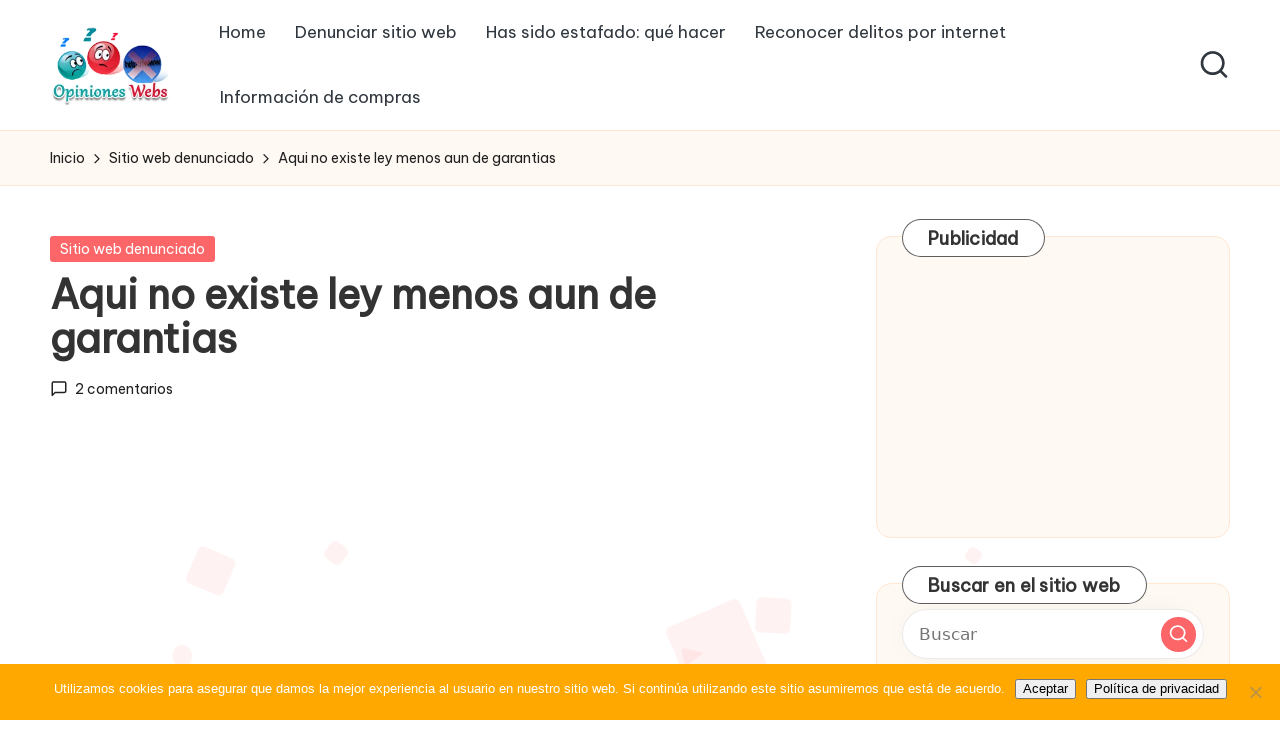

--- FILE ---
content_type: text/html; charset=UTF-8
request_url: https://www.opinioneswebs.com/aqui-no-existe-ley-menos-aun-de-garantias/
body_size: 16816
content:
<!DOCTYPE html><html lang="es" itemscope itemtype="http://schema.org/WebPage" ><head><meta charset="UTF-8"><link rel="preconnect" href="https://fonts.gstatic.com/" crossorigin /><link rel="profile" href="https://gmpg.org/xfn/11"><meta name='robots' content='index, follow, max-image-preview:large, max-snippet:-1, max-video-preview:-1' /><style>img:is([sizes="auto" i], [sizes^="auto," i]) { contain-intrinsic-size: 3000px 1500px }</style><meta name="viewport" content="width=device-width, initial-scale=1"><title>Aqui no existe ley menos aun de garantias Opiniones, comentarios, es confiable, estafa, fraude, es seguro, es de confianza</title><link rel="canonical" href="https://www.opinioneswebs.com/aqui-no-existe-ley-menos-aun-de-garantias/" /><meta property="og:locale" content="es_ES" /><meta property="og:type" content="article" /><meta property="og:title" content="Aqui no existe ley menos aun de garantias Opiniones, comentarios, es confiable, estafa, fraude, es seguro, es de confianza" /><meta property="og:description" content="Sitio web al que denuncia : http://www.mediakit2010.com/ Contenido de la&hellip;" /><meta property="og:url" content="https://www.opinioneswebs.com/aqui-no-existe-ley-menos-aun-de-garantias/" /><meta property="og:site_name" content="Opiniones, comentarios de sitios webs" /><meta property="article:published_time" content="2011-06-14T19:16:53+00:00" /><meta name="author" content="Opiniones Web" /><meta name="twitter:card" content="summary_large_image" /><meta name="twitter:label1" content="Escrito por" /><meta name="twitter:data1" content="Opiniones Web" /><meta name="twitter:label2" content="Tiempo de lectura" /><meta name="twitter:data2" content="1 minuto" /> <script type="application/ld+json" class="yoast-schema-graph">{"@context":"https://schema.org","@graph":[{"@type":"Article","@id":"https://www.opinioneswebs.com/aqui-no-existe-ley-menos-aun-de-garantias/#article","isPartOf":{"@id":"https://www.opinioneswebs.com/aqui-no-existe-ley-menos-aun-de-garantias/"},"author":{"name":"Opiniones Web","@id":"https://www.opinioneswebs.com/#/schema/person/2d974569addf2108b6609a0b0a5c531e"},"headline":"Aqui no existe ley menos aun de garantias","datePublished":"2011-06-14T19:16:53+00:00","mainEntityOfPage":{"@id":"https://www.opinioneswebs.com/aqui-no-existe-ley-menos-aun-de-garantias/"},"wordCount":121,"commentCount":2,"publisher":{"@id":"https://www.opinioneswebs.com/#organization"},"articleSection":["Sitio web denunciado"],"inLanguage":"es","potentialAction":[{"@type":"CommentAction","name":"Comment","target":["https://www.opinioneswebs.com/aqui-no-existe-ley-menos-aun-de-garantias/#respond"]}]},{"@type":"WebPage","@id":"https://www.opinioneswebs.com/aqui-no-existe-ley-menos-aun-de-garantias/","url":"https://www.opinioneswebs.com/aqui-no-existe-ley-menos-aun-de-garantias/","name":"Aqui no existe ley menos aun de garantias Opiniones, comentarios, es confiable, estafa, fraude, es seguro, es de confianza","isPartOf":{"@id":"https://www.opinioneswebs.com/#website"},"datePublished":"2011-06-14T19:16:53+00:00","breadcrumb":{"@id":"https://www.opinioneswebs.com/aqui-no-existe-ley-menos-aun-de-garantias/#breadcrumb"},"inLanguage":"es","potentialAction":[{"@type":"ReadAction","target":["https://www.opinioneswebs.com/aqui-no-existe-ley-menos-aun-de-garantias/"]}]},{"@type":"BreadcrumbList","@id":"https://www.opinioneswebs.com/aqui-no-existe-ley-menos-aun-de-garantias/#breadcrumb","itemListElement":[{"@type":"ListItem","position":1,"name":"Portada","item":"https://www.opinioneswebs.com/"},{"@type":"ListItem","position":2,"name":"Aqui no existe ley menos aun de garantias"}]},{"@type":"WebSite","@id":"https://www.opinioneswebs.com/#website","url":"https://www.opinioneswebs.com/","name":"Opiniones, comentarios de sitios webs","description":"Infórmate y compra seguro vía online, comprar seguro por internet, conoce páginas no seguras para comprar","publisher":{"@id":"https://www.opinioneswebs.com/#organization"},"potentialAction":[{"@type":"SearchAction","target":{"@type":"EntryPoint","urlTemplate":"https://www.opinioneswebs.com/?s={search_term_string}"},"query-input":{"@type":"PropertyValueSpecification","valueRequired":true,"valueName":"search_term_string"}}],"inLanguage":"es"},{"@type":"Organization","@id":"https://www.opinioneswebs.com/#organization","name":"Opiniones, comentarios de sitios webs","url":"https://www.opinioneswebs.com/","logo":{"@type":"ImageObject","inLanguage":"es","@id":"https://www.opinioneswebs.com/#/schema/logo/image/","url":"https://www.opinioneswebs.com/wp-content/uploads/2017/02/logo2.png","contentUrl":"https://www.opinioneswebs.com/wp-content/uploads/2017/02/logo2.png","width":204,"height":136,"caption":"Opiniones, comentarios de sitios webs"},"image":{"@id":"https://www.opinioneswebs.com/#/schema/logo/image/"}},{"@type":"Person","@id":"https://www.opinioneswebs.com/#/schema/person/2d974569addf2108b6609a0b0a5c531e","name":"Opiniones Web","image":{"@type":"ImageObject","inLanguage":"es","@id":"https://www.opinioneswebs.com/#/schema/person/image/","url":"https://secure.gravatar.com/avatar/3cd690678371d5b8d158a2602ef18e7bf38e971284839e973762dbbd31829ffb?s=96&d=mm&r=g","contentUrl":"https://secure.gravatar.com/avatar/3cd690678371d5b8d158a2602ef18e7bf38e971284839e973762dbbd31829ffb?s=96&d=mm&r=g","caption":"Opiniones Web"}}]}</script> <link rel='dns-prefetch' href='//fonts.googleapis.com' /><link rel="alternate" type="application/rss+xml" title="Opiniones, comentarios de sitios webs &raquo; Feed" href="https://www.opinioneswebs.com/feed/" /><link rel="alternate" type="application/rss+xml" title="Opiniones, comentarios de sitios webs &raquo; Feed de los comentarios" href="https://www.opinioneswebs.com/comments/feed/" /><link rel="alternate" type="application/rss+xml" title="Opiniones, comentarios de sitios webs &raquo; Comentario Aqui no existe ley menos aun de garantias del feed" href="https://www.opinioneswebs.com/aqui-no-existe-ley-menos-aun-de-garantias/feed/" />
 <script>WebFontConfig={google:{families:["Be Vietnam Pro:400","Playfair Display:400,400i","Plus Jakarta Sans:500"]}};if ( typeof WebFont === "object" && typeof WebFont.load === "function" ) { WebFont.load( WebFontConfig ); }</script><script data-optimized="1" src="https://www.opinioneswebs.com/wp-content/plugins/litespeed-cache/assets/js/webfontloader.min.js"></script> <link rel='stylesheet' id='wp-block-library-css' href='https://www.opinioneswebs.com/wp-includes/css/dist/block-library/style.min.css' media='all' /><style id='wp-block-library-theme-inline-css'>.wp-block-audio :where(figcaption){color:#555;font-size:13px;text-align:center}.is-dark-theme .wp-block-audio :where(figcaption){color:#ffffffa6}.wp-block-audio{margin:0 0 1em}.wp-block-code{border:1px solid #ccc;border-radius:4px;font-family:Menlo,Consolas,monaco,monospace;padding:.8em 1em}.wp-block-embed :where(figcaption){color:#555;font-size:13px;text-align:center}.is-dark-theme .wp-block-embed :where(figcaption){color:#ffffffa6}.wp-block-embed{margin:0 0 1em}.blocks-gallery-caption{color:#555;font-size:13px;text-align:center}.is-dark-theme .blocks-gallery-caption{color:#ffffffa6}:root :where(.wp-block-image figcaption){color:#555;font-size:13px;text-align:center}.is-dark-theme :root :where(.wp-block-image figcaption){color:#ffffffa6}.wp-block-image{margin:0 0 1em}.wp-block-pullquote{border-bottom:4px solid;border-top:4px solid;color:currentColor;margin-bottom:1.75em}.wp-block-pullquote cite,.wp-block-pullquote footer,.wp-block-pullquote__citation{color:currentColor;font-size:.8125em;font-style:normal;text-transform:uppercase}.wp-block-quote{border-left:.25em solid;margin:0 0 1.75em;padding-left:1em}.wp-block-quote cite,.wp-block-quote footer{color:currentColor;font-size:.8125em;font-style:normal;position:relative}.wp-block-quote:where(.has-text-align-right){border-left:none;border-right:.25em solid;padding-left:0;padding-right:1em}.wp-block-quote:where(.has-text-align-center){border:none;padding-left:0}.wp-block-quote.is-large,.wp-block-quote.is-style-large,.wp-block-quote:where(.is-style-plain){border:none}.wp-block-search .wp-block-search__label{font-weight:700}.wp-block-search__button{border:1px solid #ccc;padding:.375em .625em}:where(.wp-block-group.has-background){padding:1.25em 2.375em}.wp-block-separator.has-css-opacity{opacity:.4}.wp-block-separator{border:none;border-bottom:2px solid;margin-left:auto;margin-right:auto}.wp-block-separator.has-alpha-channel-opacity{opacity:1}.wp-block-separator:not(.is-style-wide):not(.is-style-dots){width:100px}.wp-block-separator.has-background:not(.is-style-dots){border-bottom:none;height:1px}.wp-block-separator.has-background:not(.is-style-wide):not(.is-style-dots){height:2px}.wp-block-table{margin:0 0 1em}.wp-block-table td,.wp-block-table th{word-break:normal}.wp-block-table :where(figcaption){color:#555;font-size:13px;text-align:center}.is-dark-theme .wp-block-table :where(figcaption){color:#ffffffa6}.wp-block-video :where(figcaption){color:#555;font-size:13px;text-align:center}.is-dark-theme .wp-block-video :where(figcaption){color:#ffffffa6}.wp-block-video{margin:0 0 1em}:root :where(.wp-block-template-part.has-background){margin-bottom:0;margin-top:0;padding:1.25em 2.375em}</style><style id='classic-theme-styles-inline-css'>/*! This file is auto-generated */
.wp-block-button__link{color:#fff;background-color:#32373c;border-radius:9999px;box-shadow:none;text-decoration:none;padding:calc(.667em + 2px) calc(1.333em + 2px);font-size:1.125em}.wp-block-file__button{background:#32373c;color:#fff;text-decoration:none}</style><style id='global-styles-inline-css'>:root{--wp--preset--aspect-ratio--square: 1;--wp--preset--aspect-ratio--4-3: 4/3;--wp--preset--aspect-ratio--3-4: 3/4;--wp--preset--aspect-ratio--3-2: 3/2;--wp--preset--aspect-ratio--2-3: 2/3;--wp--preset--aspect-ratio--16-9: 16/9;--wp--preset--aspect-ratio--9-16: 9/16;--wp--preset--color--black: #000000;--wp--preset--color--cyan-bluish-gray: #abb8c3;--wp--preset--color--white: #ffffff;--wp--preset--color--pale-pink: #f78da7;--wp--preset--color--vivid-red: #cf2e2e;--wp--preset--color--luminous-vivid-orange: #ff6900;--wp--preset--color--luminous-vivid-amber: #fcb900;--wp--preset--color--light-green-cyan: #7bdcb5;--wp--preset--color--vivid-green-cyan: #00d084;--wp--preset--color--pale-cyan-blue: #8ed1fc;--wp--preset--color--vivid-cyan-blue: #0693e3;--wp--preset--color--vivid-purple: #9b51e0;--wp--preset--gradient--vivid-cyan-blue-to-vivid-purple: linear-gradient(135deg,rgba(6,147,227,1) 0%,rgb(155,81,224) 100%);--wp--preset--gradient--light-green-cyan-to-vivid-green-cyan: linear-gradient(135deg,rgb(122,220,180) 0%,rgb(0,208,130) 100%);--wp--preset--gradient--luminous-vivid-amber-to-luminous-vivid-orange: linear-gradient(135deg,rgba(252,185,0,1) 0%,rgba(255,105,0,1) 100%);--wp--preset--gradient--luminous-vivid-orange-to-vivid-red: linear-gradient(135deg,rgba(255,105,0,1) 0%,rgb(207,46,46) 100%);--wp--preset--gradient--very-light-gray-to-cyan-bluish-gray: linear-gradient(135deg,rgb(238,238,238) 0%,rgb(169,184,195) 100%);--wp--preset--gradient--cool-to-warm-spectrum: linear-gradient(135deg,rgb(74,234,220) 0%,rgb(151,120,209) 20%,rgb(207,42,186) 40%,rgb(238,44,130) 60%,rgb(251,105,98) 80%,rgb(254,248,76) 100%);--wp--preset--gradient--blush-light-purple: linear-gradient(135deg,rgb(255,206,236) 0%,rgb(152,150,240) 100%);--wp--preset--gradient--blush-bordeaux: linear-gradient(135deg,rgb(254,205,165) 0%,rgb(254,45,45) 50%,rgb(107,0,62) 100%);--wp--preset--gradient--luminous-dusk: linear-gradient(135deg,rgb(255,203,112) 0%,rgb(199,81,192) 50%,rgb(65,88,208) 100%);--wp--preset--gradient--pale-ocean: linear-gradient(135deg,rgb(255,245,203) 0%,rgb(182,227,212) 50%,rgb(51,167,181) 100%);--wp--preset--gradient--electric-grass: linear-gradient(135deg,rgb(202,248,128) 0%,rgb(113,206,126) 100%);--wp--preset--gradient--midnight: linear-gradient(135deg,rgb(2,3,129) 0%,rgb(40,116,252) 100%);--wp--preset--font-size--small: 13px;--wp--preset--font-size--medium: 20px;--wp--preset--font-size--large: 36px;--wp--preset--font-size--x-large: 42px;--wp--preset--spacing--20: 0.44rem;--wp--preset--spacing--30: 0.67rem;--wp--preset--spacing--40: 1rem;--wp--preset--spacing--50: 1.5rem;--wp--preset--spacing--60: 2.25rem;--wp--preset--spacing--70: 3.38rem;--wp--preset--spacing--80: 5.06rem;--wp--preset--shadow--natural: 6px 6px 9px rgba(0, 0, 0, 0.2);--wp--preset--shadow--deep: 12px 12px 50px rgba(0, 0, 0, 0.4);--wp--preset--shadow--sharp: 6px 6px 0px rgba(0, 0, 0, 0.2);--wp--preset--shadow--outlined: 6px 6px 0px -3px rgba(255, 255, 255, 1), 6px 6px rgba(0, 0, 0, 1);--wp--preset--shadow--crisp: 6px 6px 0px rgba(0, 0, 0, 1);}:where(.is-layout-flex){gap: 0.5em;}:where(.is-layout-grid){gap: 0.5em;}body .is-layout-flex{display: flex;}.is-layout-flex{flex-wrap: wrap;align-items: center;}.is-layout-flex > :is(*, div){margin: 0;}body .is-layout-grid{display: grid;}.is-layout-grid > :is(*, div){margin: 0;}:where(.wp-block-columns.is-layout-flex){gap: 2em;}:where(.wp-block-columns.is-layout-grid){gap: 2em;}:where(.wp-block-post-template.is-layout-flex){gap: 1.25em;}:where(.wp-block-post-template.is-layout-grid){gap: 1.25em;}.has-black-color{color: var(--wp--preset--color--black) !important;}.has-cyan-bluish-gray-color{color: var(--wp--preset--color--cyan-bluish-gray) !important;}.has-white-color{color: var(--wp--preset--color--white) !important;}.has-pale-pink-color{color: var(--wp--preset--color--pale-pink) !important;}.has-vivid-red-color{color: var(--wp--preset--color--vivid-red) !important;}.has-luminous-vivid-orange-color{color: var(--wp--preset--color--luminous-vivid-orange) !important;}.has-luminous-vivid-amber-color{color: var(--wp--preset--color--luminous-vivid-amber) !important;}.has-light-green-cyan-color{color: var(--wp--preset--color--light-green-cyan) !important;}.has-vivid-green-cyan-color{color: var(--wp--preset--color--vivid-green-cyan) !important;}.has-pale-cyan-blue-color{color: var(--wp--preset--color--pale-cyan-blue) !important;}.has-vivid-cyan-blue-color{color: var(--wp--preset--color--vivid-cyan-blue) !important;}.has-vivid-purple-color{color: var(--wp--preset--color--vivid-purple) !important;}.has-black-background-color{background-color: var(--wp--preset--color--black) !important;}.has-cyan-bluish-gray-background-color{background-color: var(--wp--preset--color--cyan-bluish-gray) !important;}.has-white-background-color{background-color: var(--wp--preset--color--white) !important;}.has-pale-pink-background-color{background-color: var(--wp--preset--color--pale-pink) !important;}.has-vivid-red-background-color{background-color: var(--wp--preset--color--vivid-red) !important;}.has-luminous-vivid-orange-background-color{background-color: var(--wp--preset--color--luminous-vivid-orange) !important;}.has-luminous-vivid-amber-background-color{background-color: var(--wp--preset--color--luminous-vivid-amber) !important;}.has-light-green-cyan-background-color{background-color: var(--wp--preset--color--light-green-cyan) !important;}.has-vivid-green-cyan-background-color{background-color: var(--wp--preset--color--vivid-green-cyan) !important;}.has-pale-cyan-blue-background-color{background-color: var(--wp--preset--color--pale-cyan-blue) !important;}.has-vivid-cyan-blue-background-color{background-color: var(--wp--preset--color--vivid-cyan-blue) !important;}.has-vivid-purple-background-color{background-color: var(--wp--preset--color--vivid-purple) !important;}.has-black-border-color{border-color: var(--wp--preset--color--black) !important;}.has-cyan-bluish-gray-border-color{border-color: var(--wp--preset--color--cyan-bluish-gray) !important;}.has-white-border-color{border-color: var(--wp--preset--color--white) !important;}.has-pale-pink-border-color{border-color: var(--wp--preset--color--pale-pink) !important;}.has-vivid-red-border-color{border-color: var(--wp--preset--color--vivid-red) !important;}.has-luminous-vivid-orange-border-color{border-color: var(--wp--preset--color--luminous-vivid-orange) !important;}.has-luminous-vivid-amber-border-color{border-color: var(--wp--preset--color--luminous-vivid-amber) !important;}.has-light-green-cyan-border-color{border-color: var(--wp--preset--color--light-green-cyan) !important;}.has-vivid-green-cyan-border-color{border-color: var(--wp--preset--color--vivid-green-cyan) !important;}.has-pale-cyan-blue-border-color{border-color: var(--wp--preset--color--pale-cyan-blue) !important;}.has-vivid-cyan-blue-border-color{border-color: var(--wp--preset--color--vivid-cyan-blue) !important;}.has-vivid-purple-border-color{border-color: var(--wp--preset--color--vivid-purple) !important;}.has-vivid-cyan-blue-to-vivid-purple-gradient-background{background: var(--wp--preset--gradient--vivid-cyan-blue-to-vivid-purple) !important;}.has-light-green-cyan-to-vivid-green-cyan-gradient-background{background: var(--wp--preset--gradient--light-green-cyan-to-vivid-green-cyan) !important;}.has-luminous-vivid-amber-to-luminous-vivid-orange-gradient-background{background: var(--wp--preset--gradient--luminous-vivid-amber-to-luminous-vivid-orange) !important;}.has-luminous-vivid-orange-to-vivid-red-gradient-background{background: var(--wp--preset--gradient--luminous-vivid-orange-to-vivid-red) !important;}.has-very-light-gray-to-cyan-bluish-gray-gradient-background{background: var(--wp--preset--gradient--very-light-gray-to-cyan-bluish-gray) !important;}.has-cool-to-warm-spectrum-gradient-background{background: var(--wp--preset--gradient--cool-to-warm-spectrum) !important;}.has-blush-light-purple-gradient-background{background: var(--wp--preset--gradient--blush-light-purple) !important;}.has-blush-bordeaux-gradient-background{background: var(--wp--preset--gradient--blush-bordeaux) !important;}.has-luminous-dusk-gradient-background{background: var(--wp--preset--gradient--luminous-dusk) !important;}.has-pale-ocean-gradient-background{background: var(--wp--preset--gradient--pale-ocean) !important;}.has-electric-grass-gradient-background{background: var(--wp--preset--gradient--electric-grass) !important;}.has-midnight-gradient-background{background: var(--wp--preset--gradient--midnight) !important;}.has-small-font-size{font-size: var(--wp--preset--font-size--small) !important;}.has-medium-font-size{font-size: var(--wp--preset--font-size--medium) !important;}.has-large-font-size{font-size: var(--wp--preset--font-size--large) !important;}.has-x-large-font-size{font-size: var(--wp--preset--font-size--x-large) !important;}
:where(.wp-block-post-template.is-layout-flex){gap: 1.25em;}:where(.wp-block-post-template.is-layout-grid){gap: 1.25em;}
:where(.wp-block-columns.is-layout-flex){gap: 2em;}:where(.wp-block-columns.is-layout-grid){gap: 2em;}
:root :where(.wp-block-pullquote){font-size: 1.5em;line-height: 1.6;}</style><link rel='stylesheet' id='cookie-notice-front-css' href='https://www.opinioneswebs.com/wp-content/plugins/cookie-notice/css/front.min.css' media='all' /><link rel='stylesheet' id='stcr-style-css' href='https://www.opinioneswebs.com/wp-content/plugins/subscribe-to-comments-reloaded/includes/css/stcr-style.css' media='all' /><link rel='stylesheet' id='parent-style-css' href='https://www.opinioneswebs.com/wp-content/themes/bloglo/style.css' media='all' /><link rel='stylesheet' id='child-style-css' href='https://www.opinioneswebs.com/wp-content/themes/blogmate/style.css' media='all' /><link rel='stylesheet' id='FontAwesome-css' href='https://www.opinioneswebs.com/wp-content/themes/bloglo/assets/css/all.min.css' media='all' /><link rel='stylesheet' id='bloglo-styles-css' href='https://www.opinioneswebs.com/wp-content/themes/bloglo/assets/css/style.min.css' media='all' /><link rel='stylesheet' id='bloglo-dynamic-styles-css' href='https://www.opinioneswebs.com/wp-content/uploads/bloglo/dynamic-styles.css' media='all' /> <script src="https://www.opinioneswebs.com/wp-includes/js/jquery/jquery.min.js" id="jquery-core-js"></script> <script src="https://www.opinioneswebs.com/wp-includes/js/jquery/jquery-migrate.min.js" id="jquery-migrate-js"></script> <script id="jquery-js-after">jQuery(document).ready(function() {
	jQuery(".b6dcad4e728b16dec623ec6870e23e80").click(function() {
		jQuery.post(
			"https://www.opinioneswebs.com/wp-admin/admin-ajax.php", {
				"action": "quick_adsense_onpost_ad_click",
				"quick_adsense_onpost_ad_index": jQuery(this).attr("data-index"),
				"quick_adsense_nonce": "2843333b5d",
			}, function(response) { }
		);
	});
});</script> <!--[if IE]> <script src="https://www.opinioneswebs.com/wp-content/themes/bloglo/assets/js/vendors/flexibility.min.js" id="bloglo-flexibility-js"></script> <script id="bloglo-flexibility-js-after">flexibility(document.documentElement);</script> <![endif]--><link rel="https://api.w.org/" href="https://www.opinioneswebs.com/wp-json/" /><link rel="alternate" title="JSON" type="application/json" href="https://www.opinioneswebs.com/wp-json/wp/v2/posts/51" /><link rel="EditURI" type="application/rsd+xml" title="RSD" href="https://www.opinioneswebs.com/xmlrpc.php?rsd" /><meta name="generator" content="WordPress 6.8.3" /><link rel='shortlink' href='https://www.opinioneswebs.com/?p=51' /><link rel="alternate" title="oEmbed (JSON)" type="application/json+oembed" href="https://www.opinioneswebs.com/wp-json/oembed/1.0/embed?url=https%3A%2F%2Fwww.opinioneswebs.com%2Faqui-no-existe-ley-menos-aun-de-garantias%2F" /><link rel="alternate" title="oEmbed (XML)" type="text/xml+oembed" href="https://www.opinioneswebs.com/wp-json/oembed/1.0/embed?url=https%3A%2F%2Fwww.opinioneswebs.com%2Faqui-no-existe-ley-menos-aun-de-garantias%2F&#038;format=xml" /> <script async src="//pagead2.googlesyndication.com/pagead/js/adsbygoogle.js"></script> <script>(adsbygoogle = window.adsbygoogle || []).push({
    google_ad_client: "ca-pub-8073117645372564",
    enable_page_level_ads: true
  });</script><link rel="pingback" href="https://www.opinioneswebs.com/xmlrpc.php"><meta name="theme-color" content="#FC6668"><style>.recentcomments a{display:inline !important;padding:0 !important;margin:0 !important;}</style><link rel="icon" href="https://www.opinioneswebs.com/wp-content/uploads/2016/04/cropped-logo-32x32.png" sizes="32x32" /><link rel="icon" href="https://www.opinioneswebs.com/wp-content/uploads/2016/04/cropped-logo-192x192.png" sizes="192x192" /><link rel="apple-touch-icon" href="https://www.opinioneswebs.com/wp-content/uploads/2016/04/cropped-logo-180x180.png" /><meta name="msapplication-TileImage" content="https://www.opinioneswebs.com/wp-content/uploads/2016/04/cropped-logo-270x270.png" /></head><body data-rsssl=1 class="wp-singular post-template-default single single-post postid-51 single-format-standard wp-custom-logo wp-embed-responsive wp-theme-bloglo wp-child-theme-blogmate cookies-not-set bloglo-layout__fw-contained bloglo-header-layout-2 bloglo-menu-animation-squarebox bloglo-header__separators-none bloglo-single-title-in-content bloglo-page-title-align-left comments-open bloglo-has-sidebar bloglo-sidebar-style-3 bloglo-sidebar-position__right-sidebar bloglo-sidebar-r__after-content entry-media-hover-style-1 bloglo-copyright-layout-1 is-section-heading-init-s2 is-footer-heading-init-s1 bloglo-input-supported validate-comment-form bloglo-menu-accessibility"><div id="page" class="hfeed site">
<a class="skip-link screen-reader-text" href="#main">Saltar al contenido</a><header id="masthead" class="site-header" role="banner" itemtype="https://schema.org/WPHeader" itemscope="itemscope"><div id="bloglo-header" ><div id="bloglo-header-inner"><div class="bloglo-container bloglo-header-container"><div class="bloglo-logo bloglo-header-element" itemtype="https://schema.org/Organization" itemscope="itemscope"><div class="logo-inner"><a href="https://www.opinioneswebs.com/" rel="home" class="" itemprop="url">
<img src="https://www.opinioneswebs.com/wp-content/uploads/2017/02/logo2.png" alt="Opiniones Webs" width="204" height="136" class="" itemprop="logo"/>
</a><span class="site-title screen-reader-text" itemprop="name">
<a href="https://www.opinioneswebs.com/" rel="home" itemprop="url">
Opiniones, comentarios de sitios webs
</a>
</span><p class="site-description screen-reader-text" itemprop="description">
Infórmate y compra seguro vía online, comprar seguro por internet, conoce páginas no seguras para comprar</p></div></div><span class="bloglo-header-element bloglo-mobile-nav">
<button class="bloglo-hamburger hamburger--spin bloglo-hamburger-bloglo-primary-nav" aria-label="Menú" aria-controls="bloglo-primary-nav" type="button">
<span class="hamburger-box">
<span class="hamburger-inner"></span>
</span></button><nav class="site-navigation main-navigation bloglo-primary-nav bloglo-nav bloglo-header-element" role="navigation" itemtype="https://schema.org/SiteNavigationElement" itemscope="itemscope" aria-label="Navegación del sitio"><ul id="bloglo-primary-nav" class="menu"><li id="menu-item-2984" class="menu-item menu-item-type-custom menu-item-object-custom menu-item-home menu-item-2984"><a href="https://www.opinioneswebs.com/"><span>Home</span></a></li><li id="menu-item-2436" class="menu-item menu-item-type-custom menu-item-object-custom menu-item-2436"><a href="https://www.opinioneswebs.com/denunciar-sitio-web.html"><span>Denunciar sitio web</span></a></li><li id="menu-item-2432" class="menu-item menu-item-type-custom menu-item-object-custom menu-item-2432"><a href="https://www.opinioneswebs.com/que-hacer-y-a-donde-recurrir-en-caso-de-estafa-o-fraude-por-internet.html" title="Qué hacer en caso de estafa?"><span>Has sido estafado: qué hacer</span></a></li><li id="menu-item-2433" class="menu-item menu-item-type-custom menu-item-object-custom menu-item-2433"><a href="https://www.opinioneswebs.com/como-reconocer-las-estafas-y-fraudes-por-internet.html" title="Cómo reconocer los delitos por internet?"><span>Reconocer delitos por internet</span></a></li><li id="menu-item-2983" class="menu-item menu-item-type-taxonomy menu-item-object-category menu-item-2983"><a href="https://www.opinioneswebs.com/informacion/"><span>Información de compras</span></a></li></ul></nav>
</span><nav class="site-navigation main-navigation bloglo-primary-nav bloglo-nav bloglo-header-element" role="navigation" itemtype="https://schema.org/SiteNavigationElement" itemscope="itemscope" aria-label="Navegación del sitio"><ul id="bloglo-primary-nav" class="menu"><li class="menu-item menu-item-type-custom menu-item-object-custom menu-item-home menu-item-2984"><a href="https://www.opinioneswebs.com/"><span>Home</span></a></li><li class="menu-item menu-item-type-custom menu-item-object-custom menu-item-2436"><a href="https://www.opinioneswebs.com/denunciar-sitio-web.html"><span>Denunciar sitio web</span></a></li><li class="menu-item menu-item-type-custom menu-item-object-custom menu-item-2432"><a href="https://www.opinioneswebs.com/que-hacer-y-a-donde-recurrir-en-caso-de-estafa-o-fraude-por-internet.html" title="Qué hacer en caso de estafa?"><span>Has sido estafado: qué hacer</span></a></li><li class="menu-item menu-item-type-custom menu-item-object-custom menu-item-2433"><a href="https://www.opinioneswebs.com/como-reconocer-las-estafas-y-fraudes-por-internet.html" title="Cómo reconocer los delitos por internet?"><span>Reconocer delitos por internet</span></a></li><li class="menu-item menu-item-type-taxonomy menu-item-object-category menu-item-2983"><a href="https://www.opinioneswebs.com/informacion/"><span>Información de compras</span></a></li></ul></nav><div class="bloglo-header-widgets bloglo-header-element bloglo-widget-location-right"><div class="bloglo-header-widget__search bloglo-header-widget bloglo-hide-mobile-tablet"><div class="bloglo-widget-wrapper"><div aria-haspopup="true">
<a href="#" class="bloglo-search">
<svg class="bloglo-icon" aria-label="Buscar" xmlns="http://www.w3.org/2000/svg" width="32" height="32" viewBox="0 0 32 32"><path d="M28.962 26.499l-4.938-4.938c1.602-2.002 2.669-4.671 2.669-7.474 0-6.673-5.339-12.012-12.012-12.012S2.669 7.414 2.669 14.087a11.962 11.962 0 0012.012 12.012c2.803 0 5.472-.934 7.474-2.669l4.938 4.938c.267.267.667.4.934.4s.667-.133.934-.4a1.29 1.29 0 000-1.868zM5.339 14.087c0-5.205 4.137-9.342 9.342-9.342s9.342 4.137 9.342 9.342c0 2.536-1.068 4.938-2.669 6.54-1.735 1.735-4.004 2.669-6.54 2.669-5.339.133-9.476-4.004-9.476-9.209z" /></svg>	</a><div class="bloglo-search-simple bloglo-search-container dropdown-item"><form role="search" aria-label="Buscar en el sitio" method="get" class="bloglo-search-form" action="https://www.opinioneswebs.com/"><label class="bloglo-form-label">
<span class="screen-reader-text">Buscar:</span>
<input type="search" class="bloglo-input-search" placeholder="Buscar" value="" name="s" autocomplete="off">
</label>
<button type="submit" class="bloglo-animate-arrow right-arrow" aria-hidden="true" role="button" tabindex="0">
<svg xmlns="http://www.w3.org/2000/svg" viewBox="0 0 25 18"><path class="arrow-handle" d="M2.511 9.007l7.185-7.221c.407-.409.407-1.071 0-1.48s-1.068-.409-1.476 0L.306 8.259a1.049 1.049 0 000 1.481l7.914 7.952c.407.408 1.068.408 1.476 0s.407-1.07 0-1.479L2.511 9.007z"></path><path class="arrow-bar" fill-rule="evenodd" clip-rule="evenodd" d="M1 8h28.001a1.001 1.001 0 010 2H1a1 1 0 110-2z"></path></svg>
</button>			<button type="button" class="bloglo-search-close" aria-hidden="true" role="button">
<svg aria-hidden="true" xmlns="http://www.w3.org/2000/svg" width="16" height="16" viewBox="0 0 16 16"><path d="M6.852 7.649L.399 1.195 1.445.149l6.454 6.453L14.352.149l1.047 1.046-6.454 6.454 6.454 6.453-1.047 1.047-6.453-6.454-6.454 6.454-1.046-1.047z" fill="currentColor" fill-rule="evenodd"></path></svg>
</button></form></div></div></div></div></div></div></div></div></header><div id="main" class="site-main"><div class="bloglo-breadcrumbs"><div class="bloglo-container bloglo-text-align-left"><nav role="navigation" aria-label="Migas de pan" class="breadcrumb-trail breadcrumbs" itemprop="breadcrumb"><ul class="trail-items" itemscope itemtype="http://schema.org/BreadcrumbList"><meta name="numberOfItems" content="3" /><meta name="itemListOrder" content="Ascending" /><li itemprop="itemListElement" itemscope itemtype="http://schema.org/ListItem" class="trail-item trail-begin"><a href="https://www.opinioneswebs.com/" rel="home" itemprop="item"><span itemprop="name">Inicio</span></a><meta itemprop="position" content="1" /></li><li itemprop="itemListElement" itemscope itemtype="http://schema.org/ListItem" class="trail-item"><a href="https://www.opinioneswebs.com/sitio-web-denunciado/" itemprop="item"><span itemprop="name">Sitio web denunciado</span></a><meta itemprop="position" content="2" /></li><li itemprop="itemListElement" itemscope itemtype="http://schema.org/ListItem" class="trail-item trail-end"><span><span itemprop="name">Aqui no existe ley menos aun de garantias</span></span><meta itemprop="position" content="3" /></li></ul></nav></div></div><div class="bloglo-container"><div id="primary" class="content-area"><main id="content" class="site-content" role="main" itemscope itemtype="http://schema.org/Blog"><article id="post-51" class="bloglo-article post-51 post type-post status-publish format-standard hentry category-sitio-web-denunciado" itemscope="" itemtype="https://schema.org/CreativeWork"><div class="post-category"><span class="cat-links"><span class="screen-reader-text">Publicada en</span><span><a href="https://www.opinioneswebs.com/sitio-web-denunciado/" rel="category">Sitio web denunciado</a></span></span></div><header class="entry-header"><h1 class="entry-title" itemprop="headline">
Aqui no existe ley menos aun de garantias</h1></header><div class="entry-meta"><div class="entry-meta-elements"><span class="comments-link"><a href="https://www.opinioneswebs.com/aqui-no-existe-ley-menos-aun-de-garantias/#comments" class="comments-link" ><svg class="bloglo-icon" aria-hidden="true" xmlns="http://www.w3.org/2000/svg" width="32" height="32" viewBox="0 0 32 32"><path d="M25.358 2.075H6.673c-2.269 0-4.004 1.735-4.004 4.004v21.354c0 .534.267 1.068.801 1.201.133.133.4.133.534.133.4 0 .667-.133.934-.4l4.938-4.938h15.482c2.269 0 4.004-1.735 4.004-4.004V6.079c0-2.269-1.735-4.004-4.004-4.004zm1.335 17.35c0 .801-.534 1.335-1.335 1.335H9.342c-.4 0-.667.133-.934.4l-3.07 3.07V6.079c0-.801.534-1.335 1.335-1.335h18.685c.801 0 1.335.534 1.335 1.335v13.346z" /></svg>2 comentarios</a></span></div></div><div class="entry-content bloglo-entry" itemprop="text"><div class="b6dcad4e728b16dec623ec6870e23e80" data-index="1" style="float: none; margin:10px 0 10px 0; text-align:center;"> <script async src="//pagead2.googlesyndication.com/pagead/js/adsbygoogle.js"></script> 
<ins class="adsbygoogle"
style="display:block"
data-ad-client="ca-pub-8073117645372564"
data-ad-slot="5055271132"
data-ad-format="auto"></ins> <script>(adsbygoogle = window.adsbygoogle || []).push({});</script> </div><p><strong>Sitio web al que denuncia</strong> : http://www.mediakit2010.com/</p><p><strong>Contenido de la denuncia</strong> : Tras adquirir un producto en esta web compruebo en varios vehiculos que  no funciona. Me pongo en contacto con estos señores y sabeis  que?&#8230;&#8230;.nada de nada, no tengo respuesta ni a las consultas a traves  de su  web ni el contestador del numero de telefono nada de nada.  Tramito a traves de la camara de comercio dos reclmacies y sabeis que?  nada de nada&#8230; ¿los abducirian los extraterrestres? o&#8230; se quedaron  mis mas de 200 euros y si te he visto no me acuerdo? ojo a este tipo de  acciones, estamos desprotegidos&#8230;</p><blockquote><p><strong>Nombre</strong> : Gerardo Fernandez<br /><strong>Correo</strong> : No se muestra</p></blockquote><div class="b6dcad4e728b16dec623ec6870e23e80" data-index="3" style="float: none; margin:10px 0 10px 0; text-align:center;"> <script async src="//pagead2.googlesyndication.com/pagead/js/adsbygoogle.js"></script> <ins class="adsbygoogle"
style="display:block; text-align:center;"
data-ad-format="fluid"
data-ad-layout="in-article"
data-ad-client="ca-pub-8073117645372564"
data-ad-slot="9876300691"></ins> <script>(adsbygoogle = window.adsbygoogle || []).push({});</script> <hr><h3>Más opiniones de otros sitios web</h3> <script async src="//pagead2.googlesyndication.com/pagead/js/adsbygoogle.js"></script> <ins class="adsbygoogle"
style="display:block"
data-ad-format="autorelaxed"
data-ad-client="ca-pub-8073117645372564"
data-ad-slot="3037168940"></ins> <script>(adsbygoogle = window.adsbygoogle || []).push({});</script> <hr></div><div style="font-size: 0px; height: 0px; line-height: 0px; margin: 0; padding: 0; clear: both;"></div></div><section class="post-nav" role="navigation"><h2 class="screen-reader-text">Navegación de entradas</h2><div class="nav-previous"><h6 class="nav-title">Entrada anterior</h6><a href="https://www.opinioneswebs.com/engano-au-pair/" rel="prev"><div class="nav-content"> <span>engaño Au Pair</span></div></a></div><div class="nav-next"><h6 class="nav-title">Siguiente entrada</h6><a href="https://www.opinioneswebs.com/compra-aparatologia-belleza-en-francia/" rel="next"><div class="nav-content"><span>Compra aparatologia belleza en Francia</span></div></a></div></section></article><section id="comments" class="comments-area"><div class="comments-title-wrapper center-text"><h3 class="comments-title">
2 comentarios</h3></div><ol class="comment-list"><li class="comment even thread-even depth-1" id="comment-556"><article
class="comment odd alt thread-odd thread-alt depth-1 comment-body" itemprop="comment" itemscope="" itemtype="https://schema.org/Comment"							><header class="comment-header"><div class="comment-author vcard"><span class="comment-author-avatar">
<img alt='' src='https://secure.gravatar.com/avatar/91f0f1e24ed038c425f9f8ea9f4c2f9e6a3555d7c83fae3f80a92539fa35b69e?s=50&#038;d=mm&#038;r=g' srcset='https://secure.gravatar.com/avatar/91f0f1e24ed038c425f9f8ea9f4c2f9e6a3555d7c83fae3f80a92539fa35b69e?s=100&#038;d=mm&#038;r=g 2x' class='avatar avatar-50 photo' height='50' width='50' loading='lazy' decoding='async'/>
</span><span class="comment-author-meta">
<cite class="fn">
Manu								</cite>
</span></div><div class="comment-actions"><div class="edit"></div><div class="reply">
<a rel="nofollow" class="comment-reply-link" href="#comment-556" data-commentid="556" data-postid="51" data-belowelement="comment-556" data-respondelement="respond" data-replyto="Responder a Manu" aria-label="Responder a Manu">Responder</a></div></div></header><div class="comment-meta commentmetadata">
22 septiembre, 2012,
<a href="https://www.opinioneswebs.com/aqui-no-existe-ley-menos-aun-de-garantias/#comment-556" class="comment-date">
<time datetime="2012-09-22T11:20:09+00:00">11:20 am</time>
</a></div><div class="comment-content"><p>Compro in tv en darty se me ha averiado dentro de la garantia de la marca me llama darty diciendo que la marca pasa de la garantia que el seguro que le hice se hace cargo llevo mas de un mes y medio y 150 km para nada ni me dan el tv ni me lo arreglan ni me llaman que hago</p></div></article></li><li class="comment even thread-even depth-1" id="comment-555"><article
class="comment odd alt thread-odd thread-alt depth-1 comment-body" itemprop="comment" itemscope="" itemtype="https://schema.org/Comment"							><header class="comment-header"><div class="comment-author vcard"><span class="comment-author-avatar">
<img alt='' src='https://secure.gravatar.com/avatar/1f454245b238cec416be318f52f933bf8598b6b23d8f03356b2de5edd0c34213?s=50&#038;d=mm&#038;r=g' srcset='https://secure.gravatar.com/avatar/1f454245b238cec416be318f52f933bf8598b6b23d8f03356b2de5edd0c34213?s=100&#038;d=mm&#038;r=g 2x' class='avatar avatar-50 photo' height='50' width='50' loading='lazy' decoding='async'/>
</span><span class="comment-author-meta">
<cite class="fn">
david nieto								</cite>
</span></div><div class="comment-actions"><div class="edit"></div><div class="reply">
<a rel="nofollow" class="comment-reply-link" href="#comment-555" data-commentid="555" data-postid="51" data-belowelement="comment-555" data-respondelement="respond" data-replyto="Responder a david nieto" aria-label="Responder a david nieto">Responder</a></div></div></header><div class="comment-meta commentmetadata">
29 junio, 2012,
<a href="https://www.opinioneswebs.com/aqui-no-existe-ley-menos-aun-de-garantias/#comment-555" class="comment-date">
<time datetime="2012-06-29T21:36:09+00:00">9:36 pm</time>
</a></div><div class="comment-content"><p>yo tambien estoy teniendo problemas con un producto de 599€ y lo he denunciado a consumo,haber que pasa</p></div></article></li></ol><div id="respond" class="comment-respond"><h3 id="reply-title" class="comment-reply-title">Deja una respuesta <small><a rel="nofollow" id="cancel-comment-reply-link" href="/aqui-no-existe-ley-menos-aun-de-garantias/#respond" style="display:none;">Cancelar la respuesta</a></small></h3><form action="https://www.opinioneswebs.com/wp-comments-post.php" method="post" id="commentform" class="comment-form"><p class="comment-notes"><span id="email-notes">Tu dirección de correo electrónico no será publicada.</span> <span class="required-field-message">Los campos obligatorios están marcados con <span class="required">*</span></span></p><p class="comment-textarea"><textarea autocomplete="new-password"  id="d63eec6de5"  name="d63eec6de5"   cols="44" rows="8" class="textarea-comment" placeholder="Escribe un comentario…" required="required"></textarea><textarea id="comment" aria-label="hp-comment" aria-hidden="true" name="comment" autocomplete="new-password" style="padding:0 !important;clip:rect(1px, 1px, 1px, 1px) !important;position:absolute !important;white-space:nowrap !important;height:1px !important;width:1px !important;overflow:hidden !important;" tabindex="-1"></textarea><script data-noptimize>document.getElementById("comment").setAttribute( "id", "a1e828d9d82adba3d9f726a931e5bf36" );document.getElementById("d63eec6de5").setAttribute( "id", "comment" );</script></p><p class="comment-form-author"><label for="author">Nombre <span class="required">*</span></label> <input id="author" name="author" type="text" value="" size="30" maxlength="245" autocomplete="name" required="required" /></p><p class="comment-form-email"><label for="email">Correo electrónico <span class="required">*</span></label> <input id="email" name="email" type="text" value="" size="30" maxlength="100" aria-describedby="email-notes" autocomplete="email" required="required" /></p><p class='comment-form-subscriptions'><label for='subscribe-reloaded'><select name='subscribe-reloaded' id='subscribe-reloaded'><option value='none' selected='selected'>No suscribirse</option><option value='yes' >Todos los comentarios nuevos</option><option value='replies' >Respuestas a mis comentarios</option>
</select> Notificarme los nuevos comentarios por correo electrónico. También puedes <a href="https://www.opinioneswebs.com/gestionar-suscripciones/?srp=51&amp;srk=3e1b8392649e39643491160e72421c69&amp;sra=s&amp;srsrc=f">suscribirte</a> sin comentar.</label></p><p class="form-submit"><span class="bloglo-submit-form-button"><input name="submit" type="submit" id="comment-submit" class="bloglo-btn primary-button" value="Publicar el comentario" /></span> <input type='hidden' name='comment_post_ID' value='51' id='comment_post_ID' />
<input type='hidden' name='comment_parent' id='comment_parent' value='0' /></p></form></div></section></main></div><aside id="secondary" class="widget-area bloglo-sidebar-container" itemtype="http://schema.org/WPSideBar" itemscope="itemscope" role="complementary"><div class="bloglo-sidebar-inner"><div id="text-2" class="bloglo-sidebar-widget bloglo-widget bloglo-entry widget widget_text"><div class="h4 widget-title">Publicidad</div><div class="textwidget"><script async src="//pagead2.googlesyndication.com/pagead/js/adsbygoogle.js"></script> 
<ins class="adsbygoogle"
style="display:block"
data-ad-client="ca-pub-8073117645372564"
data-ad-slot="9625071538"
data-ad-format="link"></ins> <script>(adsbygoogle = window.adsbygoogle || []).push({});</script></div></div><div id="search-2" class="bloglo-sidebar-widget bloglo-widget bloglo-entry widget widget_search"><div class="h4 widget-title">Buscar en el sitio web</div><form role="search" method="get" class="search-form" action="https://www.opinioneswebs.com/"><div>
<input type="search" class="search-field" aria-label="Introducir las palabras clave de búsqueda" placeholder="Buscar" value="" name="s" />
<button role="button" type="submit" class="search-submit" aria-label="Buscar">
<svg class="bloglo-icon" aria-hidden="true" xmlns="http://www.w3.org/2000/svg" width="32" height="32" viewBox="0 0 32 32"><path d="M28.962 26.499l-4.938-4.938c1.602-2.002 2.669-4.671 2.669-7.474 0-6.673-5.339-12.012-12.012-12.012S2.669 7.414 2.669 14.087a11.962 11.962 0 0012.012 12.012c2.803 0 5.472-.934 7.474-2.669l4.938 4.938c.267.267.667.4.934.4s.667-.133.934-.4a1.29 1.29 0 000-1.868zM5.339 14.087c0-5.205 4.137-9.342 9.342-9.342s9.342 4.137 9.342 9.342c0 2.536-1.068 4.938-2.669 6.54-1.735 1.735-4.004 2.669-6.54 2.669-5.339.133-9.476-4.004-9.476-9.209z" /></svg>		</button></div></form></div><div id="text-5" class="bloglo-sidebar-widget bloglo-widget bloglo-entry widget widget_text"><div class="textwidget"><h3>Denunciar sitio web</h3><div class="su-button-center"><a href="https://www.opinioneswebs.com/denunciar-sitio-web.html" class="su-button su-button-style-default su-button-wide" style="color:#FFFFFF;background-color:#029c00;border-color:#027d00;border-radius:7px" target="_self"><span style="color:#FFFFFF;padding:7px 20px;font-size:16px;line-height:24px;border-color:#4eba4d;border-radius:7px;text-shadow:none"><i class="sui sui-hand-o-right" style="font-size:16px;color:#FFFFFF"></i> Denunciar sitio web</span></a></div></div></div><div id="monsterinsights-popular-posts-widget-2" class="bloglo-sidebar-widget bloglo-widget bloglo-entry widget monsterinsights-popular-posts-widget"><div class="h4 widget-title">Opiniones populares</div><div class="monsterinsights-widget-popular-posts monsterinsights-widget-popular-posts-alpha monsterinsights-popular-posts-styled monsterinsights-widget-popular-posts-columns-1"><ul class="monsterinsights-widget-popular-posts-list"><li style="background-color:#F0F2F4;"><a href="https://www.opinioneswebs.com/engano-de-la-empresa-superpenecom/"><div class="monsterinsights-widget-popular-posts-text"><span class="monsterinsights-widget-popular-posts-title" style="color:#393F4C;font-size:16px;">engaño de la empresa superpene.com</span></div></a></li><li style="background-color:#F0F2F4;"><a href="https://www.opinioneswebs.com/converseallstarbaratasonline-es/"><div class="monsterinsights-widget-popular-posts-text"><span class="monsterinsights-widget-popular-posts-title" style="color:#393F4C;font-size:16px;">converseallstarbaratasonline.es</span></div></a></li><li style="background-color:#F0F2F4;"><a href="https://www.opinioneswebs.com/browse4cashcom-fraude/"><div class="monsterinsights-widget-popular-posts-text"><span class="monsterinsights-widget-popular-posts-title" style="color:#393F4C;font-size:16px;">browse4cash.com FRAUDE!!!</span></div></a></li><li style="background-color:#F0F2F4;"><a href="https://www.opinioneswebs.com/engano-2012hackscom/"><div class="monsterinsights-widget-popular-posts-text"><span class="monsterinsights-widget-popular-posts-title" style="color:#393F4C;font-size:16px;">engaño 2012hacks.com</span></div></a></li><li style="background-color:#F0F2F4;"><a href="https://www.opinioneswebs.com/visanta-com/"><div class="monsterinsights-widget-popular-posts-text"><span class="monsterinsights-widget-popular-posts-title" style="color:#393F4C;font-size:16px;">visanta.com</span></div></a></li></ul></div><p></p></div><div id="recent-comments-3" class="bloglo-sidebar-widget bloglo-widget bloglo-entry widget widget_recent_comments"><div class="h4 widget-title">Últimos comentarios</div><ul id="recentcomments"><li class="recentcomments"><span class="comment-author-link">Germán</span> en <a href="https://www.opinioneswebs.com/producto-defectuoso-etronices/#comment-16509">producto defectuoso etronic.es</a></li><li class="recentcomments"><span class="comment-author-link">Antonio Ramos Merlo</span> en <a href="https://www.opinioneswebs.com/ludoteka/#comment-16413">ludoteka.com</a></li><li class="recentcomments"><span class="comment-author-link">Yaili</span> en <a href="https://www.opinioneswebs.com/entregue-mi-numero-de-tarjeta-de-credito-para-paga-por-una-pregunta-medica-a-qjust-answerq/#comment-16230">justanswer.com</a></li><li class="recentcomments"><span class="comment-author-link">Solana Eva Anselmo</span> en <a href="https://www.opinioneswebs.com/no-se-juega-limpio-mundijuegoscom/#comment-15634">No se juega limpio mundijuegos.com</a></li><li class="recentcomments"><span class="comment-author-link">Boni</span> en <a href="https://www.opinioneswebs.com/no-se-juega-limpio-mundijuegoscom/#comment-15583">No se juega limpio mundijuegos.com</a></li></ul></div><div id="text-6" class="bloglo-sidebar-widget bloglo-widget bloglo-entry widget widget_text"><div class="h4 widget-title">Publicidad</div><div class="textwidget"><script async src="//pagead2.googlesyndication.com/pagead/js/adsbygoogle.js"></script> 
<ins class="adsbygoogle"
style="display:block"
data-ad-client="ca-pub-8073117645372564"
data-ad-slot="3578537931"
data-ad-format="auto"></ins> <script>(adsbygoogle = window.adsbygoogle || []).push({});</script></div></div></div></aside></div></div><footer id="colophon" class="site-footer" role="contentinfo" itemtype="http://schema.org/WPFooter" itemscope="itemscope"><div id="bloglo-copyright" class="fw-separator"><div class="bloglo-container"><div class="bloglo-flex-row"><div class="col-xs-12 center-xs col-md flex-basis-auto start-md"><div class="bloglo-copyright-widget__text bloglo-copyright-widget bloglo-all"><span>Opiniones, comentarios de sitios webs - Copyright 2025 - <a href="https://www.opinioneswebs.com/nosotros" rel="nofollow" target="_blank"><strong>Nosotros</strong></a> - <a href="https://www.opinioneswebs.com/contactenos" rel="nofollow" target="_blank"><strong>Contáctenos</strong></a> - <a href="https://www.opinioneswebs.com/terminos-y-condiciones-aviso-legal.html" rel="nofollow" target="_blank"><strong>Términos y condiciones - Aviso legal - Política de privacidad</strong></a></span></div></div><div class="col-xs-12 center-xs col-md flex-basis-auto end-md"></div></div></div></div></footer></div><a href="#" id="bloglo-scroll-top" class="bloglo-smooth-scroll" title="Volver arriba" >
<span class="bloglo-scroll-icon" aria-hidden="true">
<svg class="bloglo-icon top-icon" xmlns="http://www.w3.org/2000/svg" width="32" height="32" viewBox="0 0 32 32"><path d="M24.958 18.491l-8.008-8.008a1.29 1.29 0 00-1.868 0l-8.008 8.008c-.534.534-.534 1.335 0 1.868s1.335.534 1.868 0l7.074-7.074 7.074 7.074c.267.267.667.4.934.4s.667-.133.934-.4a1.29 1.29 0 000-1.868z" /></svg>		<svg class="bloglo-icon" xmlns="http://www.w3.org/2000/svg" width="32" height="32" viewBox="0 0 32 32"><path d="M24.958 18.491l-8.008-8.008a1.29 1.29 0 00-1.868 0l-8.008 8.008c-.534.534-.534 1.335 0 1.868s1.335.534 1.868 0l7.074-7.074 7.074 7.074c.267.267.667.4.934.4s.667-.133.934-.4a1.29 1.29 0 000-1.868z" /></svg>	</span>
<span class="screen-reader-text">Volver arriba</span>
</a> <script type="speculationrules">{"prefetch":[{"source":"document","where":{"and":[{"href_matches":"\/*"},{"not":{"href_matches":["\/wp-*.php","\/wp-admin\/*","\/wp-content\/uploads\/*","\/wp-content\/*","\/wp-content\/plugins\/*","\/wp-content\/themes\/blogmate\/*","\/wp-content\/themes\/bloglo\/*","\/*\\?(.+)"]}},{"not":{"selector_matches":"a[rel~=\"nofollow\"]"}},{"not":{"selector_matches":".no-prefetch, .no-prefetch a"}}]},"eagerness":"conservative"}]}</script> <link rel='stylesheet' id='monsterinsights-editor-frontend-style-css' href='https://www.opinioneswebs.com/wp-content/plugins/google-analytics-for-wordpress/assets/css/frontend.min.css' media='all' /><link rel='stylesheet' id='su-icons-css' href='https://www.opinioneswebs.com/wp-content/plugins/shortcodes-ultimate/includes/css/icons.css' media='all' /><link rel='stylesheet' id='su-shortcodes-css' href='https://www.opinioneswebs.com/wp-content/plugins/shortcodes-ultimate/includes/css/shortcodes.css' media='all' /> <script id="cookie-notice-front-js-before">var cnArgs = {"ajaxUrl":"https:\/\/www.opinioneswebs.com\/wp-admin\/admin-ajax.php","nonce":"e111b87a3f","hideEffect":"fade","position":"bottom","onScroll":true,"onScrollOffset":150,"onClick":false,"cookieName":"cookie_notice_accepted","cookieTime":2592000,"cookieTimeRejected":2592000,"globalCookie":false,"redirection":false,"cache":true,"revokeCookies":false,"revokeCookiesOpt":"automatic"};</script> <script src="https://www.opinioneswebs.com/wp-content/plugins/cookie-notice/js/front.min.js" id="cookie-notice-front-js"></script> <script src="https://www.opinioneswebs.com/wp-includes/js/comment-reply.min.js" id="comment-reply-js" async data-wp-strategy="async"></script> <script src="https://www.opinioneswebs.com/wp-includes/js/imagesloaded.min.js" id="imagesloaded-js"></script> <script id="bloglo-js-extra">var bloglo_vars = {"ajaxurl":"https:\/\/www.opinioneswebs.com\/wp-admin\/admin-ajax.php","nonce":"818d5edf8b","responsive-breakpoint":"1024","sticky-header":{"enabled":false,"hide_on":[""]},"dark_mode":"","strings":{"comments_toggle_show":"Mostrar 2 comentarios","comments_toggle_hide":"Ocultar los comentarios"}};</script> <script src="https://www.opinioneswebs.com/wp-content/themes/bloglo/assets/js/bloglo.min.js" id="bloglo-js"></script> <script id="q2w3_fixed_widget-js-extra">var q2w3_sidebar_options = [{"sidebar":"sidebar-1","use_sticky_position":false,"margin_top":0,"margin_bottom":0,"stop_elements_selectors":"","screen_max_width":0,"screen_max_height":0,"widgets":["#text-6"]}];</script> <script src="https://www.opinioneswebs.com/wp-content/plugins/q2w3-fixed-widget/js/frontend.min.js" id="q2w3_fixed_widget-js"></script> <script>! function() {
				var e = -1 < navigator.userAgent.toLowerCase().indexOf("webkit"),
					t = -1 < navigator.userAgent.toLowerCase().indexOf("opera"),
					n = -1 < navigator.userAgent.toLowerCase().indexOf("msie");
				(e || t || n) && document.getElementById && window.addEventListener && window.addEventListener("hashchange", function() {
					var e, t = location.hash.substring(1);
					/^[A-z0-9_-]+$/.test(t) && (e = document.getElementById(t)) && (/^(?:a|select|input|button|textarea)$/i.test(e.tagName) || (e.tabIndex = -1), e.focus())
				}, !1)
			}();</script> <div id="cookie-notice" role="dialog" class="cookie-notice-hidden cookie-revoke-hidden cn-position-bottom" aria-label="Cookie Notice" style="background-color: rgba(255,168,0,1);"><div class="cookie-notice-container" style="color: #fff"><span id="cn-notice-text" class="cn-text-container">Utilizamos cookies para asegurar que damos la mejor experiencia al usuario en nuestro sitio web. Si continúa utilizando este sitio asumiremos que está de acuerdo.</span><span id="cn-notice-buttons" class="cn-buttons-container"><button id="cn-accept-cookie" data-cookie-set="accept" class="cn-set-cookie cn-button cn-button-custom button" aria-label="Aceptar">Aceptar</button><button data-link-url="https://www.opinioneswebs.com/terminos-y-condiciones-aviso-legal.html" data-link-target="_blank" id="cn-more-info" class="cn-more-info cn-button cn-button-custom button" aria-label="Política de privacidad">Política de privacidad</button></span><button id="cn-close-notice" data-cookie-set="accept" class="cn-close-icon" aria-label="No"></button></div></div><div class="bloglo-waves-wrapper"><div class="squares"><div class="square"></div><div class="square"></div><div class="square"></div><div class="square"></div><div class="square"></div><div class="square"></div><div class="square"></div><div class="square"></div><div class="square"></div><div class="square"></div></div><div class="triangles"><div class="triangle"></div><div class="triangle"></div><div class="triangle"></div><div class="triangle"></div><div class="triangle"></div></div><div class="circles"><div class="circle"></div><div class="circle"></div><div class="circle"></div><div class="circle"></div><div class="circle"></div></div></div></body></html>
<!-- Page optimized by LiteSpeed Cache @2025-11-04 21:51:52 -->

<!-- Page cached by LiteSpeed Cache 7.6.2 on 2025-11-04 21:51:52 -->

--- FILE ---
content_type: text/html; charset=utf-8
request_url: https://www.google.com/recaptcha/api2/aframe
body_size: 264
content:
<!DOCTYPE HTML><html><head><meta http-equiv="content-type" content="text/html; charset=UTF-8"></head><body><script nonce="VN82poviuaujEmewjW_qbg">/** Anti-fraud and anti-abuse applications only. See google.com/recaptcha */ try{var clients={'sodar':'https://pagead2.googlesyndication.com/pagead/sodar?'};window.addEventListener("message",function(a){try{if(a.source===window.parent){var b=JSON.parse(a.data);var c=clients[b['id']];if(c){var d=document.createElement('img');d.src=c+b['params']+'&rc='+(localStorage.getItem("rc::a")?sessionStorage.getItem("rc::b"):"");window.document.body.appendChild(d);sessionStorage.setItem("rc::e",parseInt(sessionStorage.getItem("rc::e")||0)+1);localStorage.setItem("rc::h",'1762293116166');}}}catch(b){}});window.parent.postMessage("_grecaptcha_ready", "*");}catch(b){}</script></body></html>